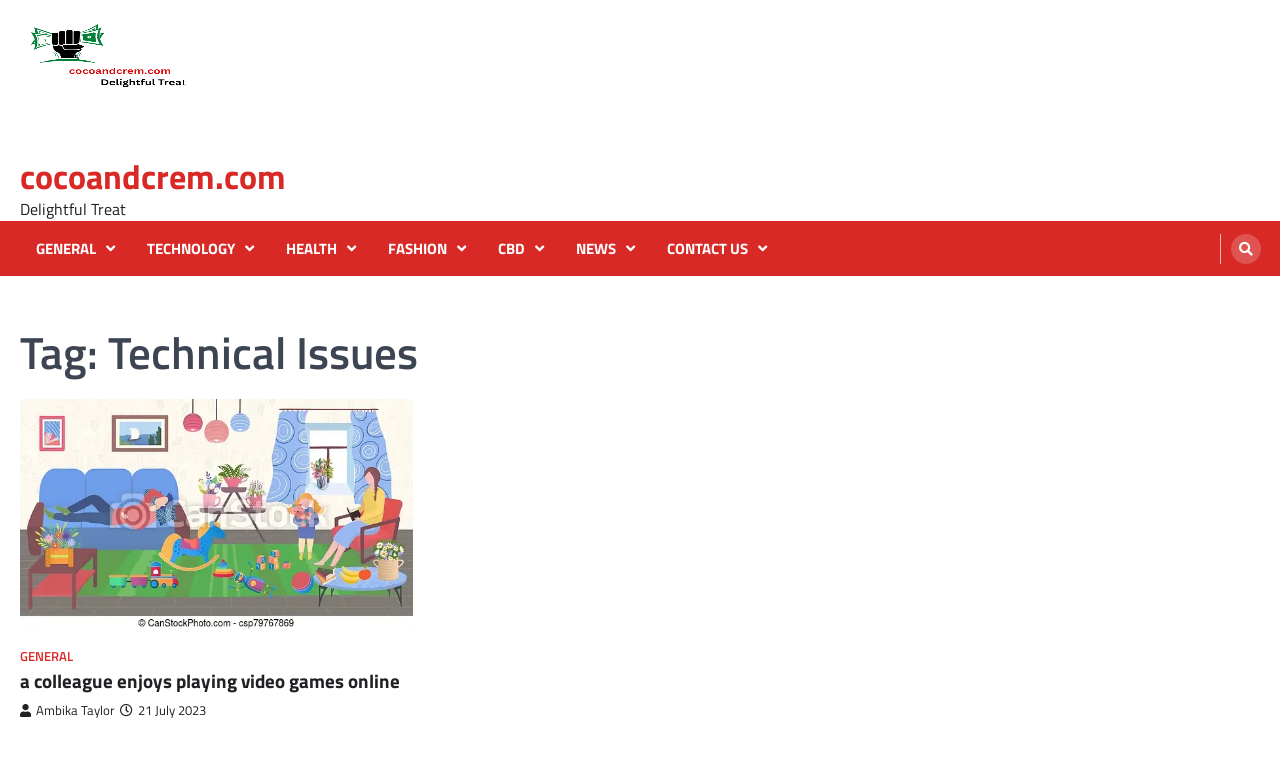

--- FILE ---
content_type: text/html; charset=UTF-8
request_url: https://cocoandcrem.com/tag/technical-issues/
body_size: 10733
content:
<!doctype html>
<html lang="en-US">
<head>
	<meta charset="UTF-8">
	<meta name="viewport" content="width=device-width, initial-scale=1">
	<link rel="profile" href="https://gmpg.org/xfn/11">

	<meta name='robots' content='index, follow, max-image-preview:large, max-snippet:-1, max-video-preview:-1' />

	<!-- This site is optimized with the Yoast SEO plugin v21.6 - https://yoast.com/wordpress/plugins/seo/ -->
	<title>Technical Issues Archives - cocoandcrem.com</title>
	<link rel="canonical" href="https://cocoandcrem.com/tag/technical-issues/" />
	<meta property="og:locale" content="en_US" />
	<meta property="og:type" content="article" />
	<meta property="og:title" content="Technical Issues Archives - cocoandcrem.com" />
	<meta property="og:url" content="https://cocoandcrem.com/tag/technical-issues/" />
	<meta property="og:site_name" content="cocoandcrem.com" />
	<meta name="twitter:card" content="summary_large_image" />
	<script type="application/ld+json" class="yoast-schema-graph">{"@context":"https://schema.org","@graph":[{"@type":"CollectionPage","@id":"https://cocoandcrem.com/tag/technical-issues/","url":"https://cocoandcrem.com/tag/technical-issues/","name":"Technical Issues Archives - cocoandcrem.com","isPartOf":{"@id":"https://cocoandcrem.com/#website"},"primaryImageOfPage":{"@id":"https://cocoandcrem.com/tag/technical-issues/#primaryimage"},"image":{"@id":"https://cocoandcrem.com/tag/technical-issues/#primaryimage"},"thumbnailUrl":"https://cocoandcrem.com/wp-content/uploads/2023/07/Technical-Issues-e1689921148738.webp","breadcrumb":{"@id":"https://cocoandcrem.com/tag/technical-issues/#breadcrumb"},"inLanguage":"en-US"},{"@type":"ImageObject","inLanguage":"en-US","@id":"https://cocoandcrem.com/tag/technical-issues/#primaryimage","url":"https://cocoandcrem.com/wp-content/uploads/2023/07/Technical-Issues-e1689921148738.webp","contentUrl":"https://cocoandcrem.com/wp-content/uploads/2023/07/Technical-Issues-e1689921148738.webp","width":600,"height":351,"caption":"Technical Issues"},{"@type":"BreadcrumbList","@id":"https://cocoandcrem.com/tag/technical-issues/#breadcrumb","itemListElement":[{"@type":"ListItem","position":1,"name":"Home","item":"https://cocoandcrem.com/"},{"@type":"ListItem","position":2,"name":"Technical Issues"}]},{"@type":"WebSite","@id":"https://cocoandcrem.com/#website","url":"https://cocoandcrem.com/","name":"cocoandcrem.com","description":"Delightful Treat","publisher":{"@id":"https://cocoandcrem.com/#organization"},"potentialAction":[{"@type":"SearchAction","target":{"@type":"EntryPoint","urlTemplate":"https://cocoandcrem.com/?s={search_term_string}"},"query-input":"required name=search_term_string"}],"inLanguage":"en-US"},{"@type":"Organization","@id":"https://cocoandcrem.com/#organization","name":"cocoandcrem.com","url":"https://cocoandcrem.com/","logo":{"@type":"ImageObject","inLanguage":"en-US","@id":"https://cocoandcrem.com/#/schema/logo/image/","url":"https://cocoandcrem.com/wp-content/uploads/2023/04/LogoMakr-8d9lPc.png","contentUrl":"https://cocoandcrem.com/wp-content/uploads/2023/04/LogoMakr-8d9lPc.png","width":200,"height":151,"caption":"cocoandcrem.com"},"image":{"@id":"https://cocoandcrem.com/#/schema/logo/image/"}}]}</script>
	<!-- / Yoast SEO plugin. -->


<link rel="alternate" type="application/rss+xml" title="cocoandcrem.com &raquo; Feed" href="https://cocoandcrem.com/feed/" />
<link rel="alternate" type="application/rss+xml" title="cocoandcrem.com &raquo; Technical Issues Tag Feed" href="https://cocoandcrem.com/tag/technical-issues/feed/" />
<script>
window._wpemojiSettings = {"baseUrl":"https:\/\/s.w.org\/images\/core\/emoji\/14.0.0\/72x72\/","ext":".png","svgUrl":"https:\/\/s.w.org\/images\/core\/emoji\/14.0.0\/svg\/","svgExt":".svg","source":{"concatemoji":"https:\/\/cocoandcrem.com\/wp-includes\/js\/wp-emoji-release.min.js?ver=6.2.8"}};
/*! This file is auto-generated */
!function(e,a,t){var n,r,o,i=a.createElement("canvas"),p=i.getContext&&i.getContext("2d");function s(e,t){p.clearRect(0,0,i.width,i.height),p.fillText(e,0,0);e=i.toDataURL();return p.clearRect(0,0,i.width,i.height),p.fillText(t,0,0),e===i.toDataURL()}function c(e){var t=a.createElement("script");t.src=e,t.defer=t.type="text/javascript",a.getElementsByTagName("head")[0].appendChild(t)}for(o=Array("flag","emoji"),t.supports={everything:!0,everythingExceptFlag:!0},r=0;r<o.length;r++)t.supports[o[r]]=function(e){if(p&&p.fillText)switch(p.textBaseline="top",p.font="600 32px Arial",e){case"flag":return s("\ud83c\udff3\ufe0f\u200d\u26a7\ufe0f","\ud83c\udff3\ufe0f\u200b\u26a7\ufe0f")?!1:!s("\ud83c\uddfa\ud83c\uddf3","\ud83c\uddfa\u200b\ud83c\uddf3")&&!s("\ud83c\udff4\udb40\udc67\udb40\udc62\udb40\udc65\udb40\udc6e\udb40\udc67\udb40\udc7f","\ud83c\udff4\u200b\udb40\udc67\u200b\udb40\udc62\u200b\udb40\udc65\u200b\udb40\udc6e\u200b\udb40\udc67\u200b\udb40\udc7f");case"emoji":return!s("\ud83e\udef1\ud83c\udffb\u200d\ud83e\udef2\ud83c\udfff","\ud83e\udef1\ud83c\udffb\u200b\ud83e\udef2\ud83c\udfff")}return!1}(o[r]),t.supports.everything=t.supports.everything&&t.supports[o[r]],"flag"!==o[r]&&(t.supports.everythingExceptFlag=t.supports.everythingExceptFlag&&t.supports[o[r]]);t.supports.everythingExceptFlag=t.supports.everythingExceptFlag&&!t.supports.flag,t.DOMReady=!1,t.readyCallback=function(){t.DOMReady=!0},t.supports.everything||(n=function(){t.readyCallback()},a.addEventListener?(a.addEventListener("DOMContentLoaded",n,!1),e.addEventListener("load",n,!1)):(e.attachEvent("onload",n),a.attachEvent("onreadystatechange",function(){"complete"===a.readyState&&t.readyCallback()})),(e=t.source||{}).concatemoji?c(e.concatemoji):e.wpemoji&&e.twemoji&&(c(e.twemoji),c(e.wpemoji)))}(window,document,window._wpemojiSettings);
</script>
<style>
img.wp-smiley,
img.emoji {
	display: inline !important;
	border: none !important;
	box-shadow: none !important;
	height: 1em !important;
	width: 1em !important;
	margin: 0 0.07em !important;
	vertical-align: -0.1em !important;
	background: none !important;
	padding: 0 !important;
}
</style>
	
<link rel='stylesheet' id='wp-block-library-css' href='https://cocoandcrem.com/wp-includes/css/dist/block-library/style.min.css?ver=6.2.8' media='all' />
<link rel='stylesheet' id='classic-theme-styles-css' href='https://cocoandcrem.com/wp-includes/css/classic-themes.min.css?ver=6.2.8' media='all' />
<style id='global-styles-inline-css'>
body{--wp--preset--color--black: #000000;--wp--preset--color--cyan-bluish-gray: #abb8c3;--wp--preset--color--white: #ffffff;--wp--preset--color--pale-pink: #f78da7;--wp--preset--color--vivid-red: #cf2e2e;--wp--preset--color--luminous-vivid-orange: #ff6900;--wp--preset--color--luminous-vivid-amber: #fcb900;--wp--preset--color--light-green-cyan: #7bdcb5;--wp--preset--color--vivid-green-cyan: #00d084;--wp--preset--color--pale-cyan-blue: #8ed1fc;--wp--preset--color--vivid-cyan-blue: #0693e3;--wp--preset--color--vivid-purple: #9b51e0;--wp--preset--gradient--vivid-cyan-blue-to-vivid-purple: linear-gradient(135deg,rgba(6,147,227,1) 0%,rgb(155,81,224) 100%);--wp--preset--gradient--light-green-cyan-to-vivid-green-cyan: linear-gradient(135deg,rgb(122,220,180) 0%,rgb(0,208,130) 100%);--wp--preset--gradient--luminous-vivid-amber-to-luminous-vivid-orange: linear-gradient(135deg,rgba(252,185,0,1) 0%,rgba(255,105,0,1) 100%);--wp--preset--gradient--luminous-vivid-orange-to-vivid-red: linear-gradient(135deg,rgba(255,105,0,1) 0%,rgb(207,46,46) 100%);--wp--preset--gradient--very-light-gray-to-cyan-bluish-gray: linear-gradient(135deg,rgb(238,238,238) 0%,rgb(169,184,195) 100%);--wp--preset--gradient--cool-to-warm-spectrum: linear-gradient(135deg,rgb(74,234,220) 0%,rgb(151,120,209) 20%,rgb(207,42,186) 40%,rgb(238,44,130) 60%,rgb(251,105,98) 80%,rgb(254,248,76) 100%);--wp--preset--gradient--blush-light-purple: linear-gradient(135deg,rgb(255,206,236) 0%,rgb(152,150,240) 100%);--wp--preset--gradient--blush-bordeaux: linear-gradient(135deg,rgb(254,205,165) 0%,rgb(254,45,45) 50%,rgb(107,0,62) 100%);--wp--preset--gradient--luminous-dusk: linear-gradient(135deg,rgb(255,203,112) 0%,rgb(199,81,192) 50%,rgb(65,88,208) 100%);--wp--preset--gradient--pale-ocean: linear-gradient(135deg,rgb(255,245,203) 0%,rgb(182,227,212) 50%,rgb(51,167,181) 100%);--wp--preset--gradient--electric-grass: linear-gradient(135deg,rgb(202,248,128) 0%,rgb(113,206,126) 100%);--wp--preset--gradient--midnight: linear-gradient(135deg,rgb(2,3,129) 0%,rgb(40,116,252) 100%);--wp--preset--duotone--dark-grayscale: url('#wp-duotone-dark-grayscale');--wp--preset--duotone--grayscale: url('#wp-duotone-grayscale');--wp--preset--duotone--purple-yellow: url('#wp-duotone-purple-yellow');--wp--preset--duotone--blue-red: url('#wp-duotone-blue-red');--wp--preset--duotone--midnight: url('#wp-duotone-midnight');--wp--preset--duotone--magenta-yellow: url('#wp-duotone-magenta-yellow');--wp--preset--duotone--purple-green: url('#wp-duotone-purple-green');--wp--preset--duotone--blue-orange: url('#wp-duotone-blue-orange');--wp--preset--font-size--small: 13px;--wp--preset--font-size--medium: 20px;--wp--preset--font-size--large: 36px;--wp--preset--font-size--x-large: 42px;--wp--preset--spacing--20: 0.44rem;--wp--preset--spacing--30: 0.67rem;--wp--preset--spacing--40: 1rem;--wp--preset--spacing--50: 1.5rem;--wp--preset--spacing--60: 2.25rem;--wp--preset--spacing--70: 3.38rem;--wp--preset--spacing--80: 5.06rem;--wp--preset--shadow--natural: 6px 6px 9px rgba(0, 0, 0, 0.2);--wp--preset--shadow--deep: 12px 12px 50px rgba(0, 0, 0, 0.4);--wp--preset--shadow--sharp: 6px 6px 0px rgba(0, 0, 0, 0.2);--wp--preset--shadow--outlined: 6px 6px 0px -3px rgba(255, 255, 255, 1), 6px 6px rgba(0, 0, 0, 1);--wp--preset--shadow--crisp: 6px 6px 0px rgba(0, 0, 0, 1);}:where(.is-layout-flex){gap: 0.5em;}body .is-layout-flow > .alignleft{float: left;margin-inline-start: 0;margin-inline-end: 2em;}body .is-layout-flow > .alignright{float: right;margin-inline-start: 2em;margin-inline-end: 0;}body .is-layout-flow > .aligncenter{margin-left: auto !important;margin-right: auto !important;}body .is-layout-constrained > .alignleft{float: left;margin-inline-start: 0;margin-inline-end: 2em;}body .is-layout-constrained > .alignright{float: right;margin-inline-start: 2em;margin-inline-end: 0;}body .is-layout-constrained > .aligncenter{margin-left: auto !important;margin-right: auto !important;}body .is-layout-constrained > :where(:not(.alignleft):not(.alignright):not(.alignfull)){max-width: var(--wp--style--global--content-size);margin-left: auto !important;margin-right: auto !important;}body .is-layout-constrained > .alignwide{max-width: var(--wp--style--global--wide-size);}body .is-layout-flex{display: flex;}body .is-layout-flex{flex-wrap: wrap;align-items: center;}body .is-layout-flex > *{margin: 0;}:where(.wp-block-columns.is-layout-flex){gap: 2em;}.has-black-color{color: var(--wp--preset--color--black) !important;}.has-cyan-bluish-gray-color{color: var(--wp--preset--color--cyan-bluish-gray) !important;}.has-white-color{color: var(--wp--preset--color--white) !important;}.has-pale-pink-color{color: var(--wp--preset--color--pale-pink) !important;}.has-vivid-red-color{color: var(--wp--preset--color--vivid-red) !important;}.has-luminous-vivid-orange-color{color: var(--wp--preset--color--luminous-vivid-orange) !important;}.has-luminous-vivid-amber-color{color: var(--wp--preset--color--luminous-vivid-amber) !important;}.has-light-green-cyan-color{color: var(--wp--preset--color--light-green-cyan) !important;}.has-vivid-green-cyan-color{color: var(--wp--preset--color--vivid-green-cyan) !important;}.has-pale-cyan-blue-color{color: var(--wp--preset--color--pale-cyan-blue) !important;}.has-vivid-cyan-blue-color{color: var(--wp--preset--color--vivid-cyan-blue) !important;}.has-vivid-purple-color{color: var(--wp--preset--color--vivid-purple) !important;}.has-black-background-color{background-color: var(--wp--preset--color--black) !important;}.has-cyan-bluish-gray-background-color{background-color: var(--wp--preset--color--cyan-bluish-gray) !important;}.has-white-background-color{background-color: var(--wp--preset--color--white) !important;}.has-pale-pink-background-color{background-color: var(--wp--preset--color--pale-pink) !important;}.has-vivid-red-background-color{background-color: var(--wp--preset--color--vivid-red) !important;}.has-luminous-vivid-orange-background-color{background-color: var(--wp--preset--color--luminous-vivid-orange) !important;}.has-luminous-vivid-amber-background-color{background-color: var(--wp--preset--color--luminous-vivid-amber) !important;}.has-light-green-cyan-background-color{background-color: var(--wp--preset--color--light-green-cyan) !important;}.has-vivid-green-cyan-background-color{background-color: var(--wp--preset--color--vivid-green-cyan) !important;}.has-pale-cyan-blue-background-color{background-color: var(--wp--preset--color--pale-cyan-blue) !important;}.has-vivid-cyan-blue-background-color{background-color: var(--wp--preset--color--vivid-cyan-blue) !important;}.has-vivid-purple-background-color{background-color: var(--wp--preset--color--vivid-purple) !important;}.has-black-border-color{border-color: var(--wp--preset--color--black) !important;}.has-cyan-bluish-gray-border-color{border-color: var(--wp--preset--color--cyan-bluish-gray) !important;}.has-white-border-color{border-color: var(--wp--preset--color--white) !important;}.has-pale-pink-border-color{border-color: var(--wp--preset--color--pale-pink) !important;}.has-vivid-red-border-color{border-color: var(--wp--preset--color--vivid-red) !important;}.has-luminous-vivid-orange-border-color{border-color: var(--wp--preset--color--luminous-vivid-orange) !important;}.has-luminous-vivid-amber-border-color{border-color: var(--wp--preset--color--luminous-vivid-amber) !important;}.has-light-green-cyan-border-color{border-color: var(--wp--preset--color--light-green-cyan) !important;}.has-vivid-green-cyan-border-color{border-color: var(--wp--preset--color--vivid-green-cyan) !important;}.has-pale-cyan-blue-border-color{border-color: var(--wp--preset--color--pale-cyan-blue) !important;}.has-vivid-cyan-blue-border-color{border-color: var(--wp--preset--color--vivid-cyan-blue) !important;}.has-vivid-purple-border-color{border-color: var(--wp--preset--color--vivid-purple) !important;}.has-vivid-cyan-blue-to-vivid-purple-gradient-background{background: var(--wp--preset--gradient--vivid-cyan-blue-to-vivid-purple) !important;}.has-light-green-cyan-to-vivid-green-cyan-gradient-background{background: var(--wp--preset--gradient--light-green-cyan-to-vivid-green-cyan) !important;}.has-luminous-vivid-amber-to-luminous-vivid-orange-gradient-background{background: var(--wp--preset--gradient--luminous-vivid-amber-to-luminous-vivid-orange) !important;}.has-luminous-vivid-orange-to-vivid-red-gradient-background{background: var(--wp--preset--gradient--luminous-vivid-orange-to-vivid-red) !important;}.has-very-light-gray-to-cyan-bluish-gray-gradient-background{background: var(--wp--preset--gradient--very-light-gray-to-cyan-bluish-gray) !important;}.has-cool-to-warm-spectrum-gradient-background{background: var(--wp--preset--gradient--cool-to-warm-spectrum) !important;}.has-blush-light-purple-gradient-background{background: var(--wp--preset--gradient--blush-light-purple) !important;}.has-blush-bordeaux-gradient-background{background: var(--wp--preset--gradient--blush-bordeaux) !important;}.has-luminous-dusk-gradient-background{background: var(--wp--preset--gradient--luminous-dusk) !important;}.has-pale-ocean-gradient-background{background: var(--wp--preset--gradient--pale-ocean) !important;}.has-electric-grass-gradient-background{background: var(--wp--preset--gradient--electric-grass) !important;}.has-midnight-gradient-background{background: var(--wp--preset--gradient--midnight) !important;}.has-small-font-size{font-size: var(--wp--preset--font-size--small) !important;}.has-medium-font-size{font-size: var(--wp--preset--font-size--medium) !important;}.has-large-font-size{font-size: var(--wp--preset--font-size--large) !important;}.has-x-large-font-size{font-size: var(--wp--preset--font-size--x-large) !important;}
.wp-block-navigation a:where(:not(.wp-element-button)){color: inherit;}
:where(.wp-block-columns.is-layout-flex){gap: 2em;}
.wp-block-pullquote{font-size: 1.5em;line-height: 1.6;}
</style>
<link rel='stylesheet' id='contact-form-7-css' href='https://cocoandcrem.com/wp-content/plugins/contact-form-7/includes/css/styles.css?ver=5.8.4' media='all' />
<link rel='stylesheet' id='ez-toc-css' href='https://cocoandcrem.com/wp-content/plugins/easy-table-of-contents/assets/css/screen.min.css?ver=2.0.79.2' media='all' />
<style id='ez-toc-inline-css'>
div#ez-toc-container .ez-toc-title {font-size: 120%;}div#ez-toc-container .ez-toc-title {font-weight: 500;}div#ez-toc-container ul li , div#ez-toc-container ul li a {font-size: 95%;}div#ez-toc-container ul li , div#ez-toc-container ul li a {font-weight: 500;}div#ez-toc-container nav ul ul li {font-size: 90%;}.ez-toc-box-title {font-weight: bold; margin-bottom: 10px; text-align: center; text-transform: uppercase; letter-spacing: 1px; color: #666; padding-bottom: 5px;position:absolute;top:-4%;left:5%;background-color: inherit;transition: top 0.3s ease;}.ez-toc-box-title.toc-closed {top:-25%;}
.ez-toc-container-direction {direction: ltr;}.ez-toc-counter ul{counter-reset: item ;}.ez-toc-counter nav ul li a::before {content: counters(item, '.', decimal) '. ';display: inline-block;counter-increment: item;flex-grow: 0;flex-shrink: 0;margin-right: .2em; float: left; }.ez-toc-widget-direction {direction: ltr;}.ez-toc-widget-container ul{counter-reset: item ;}.ez-toc-widget-container nav ul li a::before {content: counters(item, '.', decimal) '. ';display: inline-block;counter-increment: item;flex-grow: 0;flex-shrink: 0;margin-right: .2em; float: left; }
</style>
<link rel='stylesheet' id='ascendoor-magazine-slick-style-css' href='https://cocoandcrem.com/wp-content/themes/ascendoor-magazine/assets/css/slick.min.css?ver=1.8.1' media='all' />
<link rel='stylesheet' id='ascendoor-magazine-fontawesome-style-css' href='https://cocoandcrem.com/wp-content/themes/ascendoor-magazine/assets/css/fontawesome.min.css?ver=5.15.4' media='all' />
<link rel='stylesheet' id='ascendoor-magazine-google-fonts-css' href='https://cocoandcrem.com/wp-content/fonts/b2aeac97236a2c9f72242e575b901640.css' media='all' />
<link rel='stylesheet' id='ascendoor-magazine-style-css' href='https://cocoandcrem.com/wp-content/themes/ascendoor-magazine/style.css?ver=1.1.1' media='all' />
<style id='ascendoor-magazine-style-inline-css'>

    /* Color */
    :root {
        --primary-color: #d82926;
        --header-text-color: #d82926;
    }
    
    /* Typograhpy */
    :root {
        --font-heading: "Titillium Web", serif;
        --font-main: -apple-system, BlinkMacSystemFont,"Titillium Web", "Segoe UI", Roboto, Oxygen-Sans, Ubuntu, Cantarell, "Helvetica Neue", sans-serif;
    }

    body,
	button, input, select, optgroup, textarea {
        font-family: "Titillium Web", serif;
	}

	.site-title a {
        font-family: "Titillium Web", serif;
	}
    
	.site-description {
        font-family: "Titillium Web", serif;
	}
    
</style>
<link rel='stylesheet' id='fresh-news-style-css' href='https://cocoandcrem.com/wp-content/themes/fresh-news/style.css?ver=1.0.1' media='all' />
<script src='https://cocoandcrem.com/wp-includes/js/jquery/jquery.min.js?ver=3.6.4' id='jquery-core-js'></script>
<script src='https://cocoandcrem.com/wp-includes/js/jquery/jquery-migrate.min.js?ver=3.4.0' id='jquery-migrate-js'></script>
<link rel="https://api.w.org/" href="https://cocoandcrem.com/wp-json/" /><link rel="alternate" type="application/json" href="https://cocoandcrem.com/wp-json/wp/v2/tags/251" /><link rel="EditURI" type="application/rsd+xml" title="RSD" href="https://cocoandcrem.com/xmlrpc.php?rsd" />
<link rel="wlwmanifest" type="application/wlwmanifest+xml" href="https://cocoandcrem.com/wp-includes/wlwmanifest.xml" />
<meta name="generator" content="WordPress 6.2.8" />

<style type="text/css" id="breadcrumb-trail-css">.trail-items li::after {content: "/";}</style>
</head>

<body class="archive tag tag-technical-issues tag-251 wp-custom-logo wp-embed-responsive hfeed no-sidebar right-sidebar">
<svg xmlns="http://www.w3.org/2000/svg" viewBox="0 0 0 0" width="0" height="0" focusable="false" role="none" style="visibility: hidden; position: absolute; left: -9999px; overflow: hidden;" ><defs><filter id="wp-duotone-dark-grayscale"><feColorMatrix color-interpolation-filters="sRGB" type="matrix" values=" .299 .587 .114 0 0 .299 .587 .114 0 0 .299 .587 .114 0 0 .299 .587 .114 0 0 " /><feComponentTransfer color-interpolation-filters="sRGB" ><feFuncR type="table" tableValues="0 0.49803921568627" /><feFuncG type="table" tableValues="0 0.49803921568627" /><feFuncB type="table" tableValues="0 0.49803921568627" /><feFuncA type="table" tableValues="1 1" /></feComponentTransfer><feComposite in2="SourceGraphic" operator="in" /></filter></defs></svg><svg xmlns="http://www.w3.org/2000/svg" viewBox="0 0 0 0" width="0" height="0" focusable="false" role="none" style="visibility: hidden; position: absolute; left: -9999px; overflow: hidden;" ><defs><filter id="wp-duotone-grayscale"><feColorMatrix color-interpolation-filters="sRGB" type="matrix" values=" .299 .587 .114 0 0 .299 .587 .114 0 0 .299 .587 .114 0 0 .299 .587 .114 0 0 " /><feComponentTransfer color-interpolation-filters="sRGB" ><feFuncR type="table" tableValues="0 1" /><feFuncG type="table" tableValues="0 1" /><feFuncB type="table" tableValues="0 1" /><feFuncA type="table" tableValues="1 1" /></feComponentTransfer><feComposite in2="SourceGraphic" operator="in" /></filter></defs></svg><svg xmlns="http://www.w3.org/2000/svg" viewBox="0 0 0 0" width="0" height="0" focusable="false" role="none" style="visibility: hidden; position: absolute; left: -9999px; overflow: hidden;" ><defs><filter id="wp-duotone-purple-yellow"><feColorMatrix color-interpolation-filters="sRGB" type="matrix" values=" .299 .587 .114 0 0 .299 .587 .114 0 0 .299 .587 .114 0 0 .299 .587 .114 0 0 " /><feComponentTransfer color-interpolation-filters="sRGB" ><feFuncR type="table" tableValues="0.54901960784314 0.98823529411765" /><feFuncG type="table" tableValues="0 1" /><feFuncB type="table" tableValues="0.71764705882353 0.25490196078431" /><feFuncA type="table" tableValues="1 1" /></feComponentTransfer><feComposite in2="SourceGraphic" operator="in" /></filter></defs></svg><svg xmlns="http://www.w3.org/2000/svg" viewBox="0 0 0 0" width="0" height="0" focusable="false" role="none" style="visibility: hidden; position: absolute; left: -9999px; overflow: hidden;" ><defs><filter id="wp-duotone-blue-red"><feColorMatrix color-interpolation-filters="sRGB" type="matrix" values=" .299 .587 .114 0 0 .299 .587 .114 0 0 .299 .587 .114 0 0 .299 .587 .114 0 0 " /><feComponentTransfer color-interpolation-filters="sRGB" ><feFuncR type="table" tableValues="0 1" /><feFuncG type="table" tableValues="0 0.27843137254902" /><feFuncB type="table" tableValues="0.5921568627451 0.27843137254902" /><feFuncA type="table" tableValues="1 1" /></feComponentTransfer><feComposite in2="SourceGraphic" operator="in" /></filter></defs></svg><svg xmlns="http://www.w3.org/2000/svg" viewBox="0 0 0 0" width="0" height="0" focusable="false" role="none" style="visibility: hidden; position: absolute; left: -9999px; overflow: hidden;" ><defs><filter id="wp-duotone-midnight"><feColorMatrix color-interpolation-filters="sRGB" type="matrix" values=" .299 .587 .114 0 0 .299 .587 .114 0 0 .299 .587 .114 0 0 .299 .587 .114 0 0 " /><feComponentTransfer color-interpolation-filters="sRGB" ><feFuncR type="table" tableValues="0 0" /><feFuncG type="table" tableValues="0 0.64705882352941" /><feFuncB type="table" tableValues="0 1" /><feFuncA type="table" tableValues="1 1" /></feComponentTransfer><feComposite in2="SourceGraphic" operator="in" /></filter></defs></svg><svg xmlns="http://www.w3.org/2000/svg" viewBox="0 0 0 0" width="0" height="0" focusable="false" role="none" style="visibility: hidden; position: absolute; left: -9999px; overflow: hidden;" ><defs><filter id="wp-duotone-magenta-yellow"><feColorMatrix color-interpolation-filters="sRGB" type="matrix" values=" .299 .587 .114 0 0 .299 .587 .114 0 0 .299 .587 .114 0 0 .299 .587 .114 0 0 " /><feComponentTransfer color-interpolation-filters="sRGB" ><feFuncR type="table" tableValues="0.78039215686275 1" /><feFuncG type="table" tableValues="0 0.94901960784314" /><feFuncB type="table" tableValues="0.35294117647059 0.47058823529412" /><feFuncA type="table" tableValues="1 1" /></feComponentTransfer><feComposite in2="SourceGraphic" operator="in" /></filter></defs></svg><svg xmlns="http://www.w3.org/2000/svg" viewBox="0 0 0 0" width="0" height="0" focusable="false" role="none" style="visibility: hidden; position: absolute; left: -9999px; overflow: hidden;" ><defs><filter id="wp-duotone-purple-green"><feColorMatrix color-interpolation-filters="sRGB" type="matrix" values=" .299 .587 .114 0 0 .299 .587 .114 0 0 .299 .587 .114 0 0 .299 .587 .114 0 0 " /><feComponentTransfer color-interpolation-filters="sRGB" ><feFuncR type="table" tableValues="0.65098039215686 0.40392156862745" /><feFuncG type="table" tableValues="0 1" /><feFuncB type="table" tableValues="0.44705882352941 0.4" /><feFuncA type="table" tableValues="1 1" /></feComponentTransfer><feComposite in2="SourceGraphic" operator="in" /></filter></defs></svg><svg xmlns="http://www.w3.org/2000/svg" viewBox="0 0 0 0" width="0" height="0" focusable="false" role="none" style="visibility: hidden; position: absolute; left: -9999px; overflow: hidden;" ><defs><filter id="wp-duotone-blue-orange"><feColorMatrix color-interpolation-filters="sRGB" type="matrix" values=" .299 .587 .114 0 0 .299 .587 .114 0 0 .299 .587 .114 0 0 .299 .587 .114 0 0 " /><feComponentTransfer color-interpolation-filters="sRGB" ><feFuncR type="table" tableValues="0.098039215686275 1" /><feFuncG type="table" tableValues="0 0.66274509803922" /><feFuncB type="table" tableValues="0.84705882352941 0.41960784313725" /><feFuncA type="table" tableValues="1 1" /></feComponentTransfer><feComposite in2="SourceGraphic" operator="in" /></filter></defs></svg><div id="page" class="site">
	<a class="skip-link screen-reader-text" href="#primary">Skip to content</a>
	<header id="masthead" class="site-header">
				<div class="middle-header-part " style="background-image: url('')">
			<div class="ascendoor-wrapper">
				<div class="middle-header-wrapper">
					<div class="site-branding">
													<div class="site-logo">
								<a href="https://cocoandcrem.com/" class="custom-logo-link" rel="home"><img width="200" height="151" src="https://cocoandcrem.com/wp-content/uploads/2023/04/LogoMakr-8d9lPc.png" class="custom-logo" alt="Delightful Treat" decoding="async" /></a>							</div>
												<div class="site-identity">
															<p class="site-title"><a href="https://cocoandcrem.com/" rel="home">cocoandcrem.com</a></p>
																<p class="site-description">Delightful Treat</p>
														</div>
					</div><!-- .site-branding -->
									</div>
			</div>
		</div>
		<div class="bottom-header-part">
			<div class="ascendoor-wrapper">
				<div class="bottom-header-wrapper">
					<div class="navigation-part">
						<nav id="site-navigation" class="main-navigation">
							<button class="menu-toggle" aria-controls="primary-menu" aria-expanded="false">
								<span></span>
								<span></span>
								<span></span>
							</button>
							<div class="main-navigation-links">
								<div class="menu-primary-menu-container"><ul id="menu-primary-menu" class="menu"><li id="menu-item-746" class="menu-item menu-item-type-taxonomy menu-item-object-category menu-item-has-children menu-item-746"><a href="https://cocoandcrem.com/category/general/">General</a>
<ul class="sub-menu">
	<li id="menu-item-755" class="menu-item menu-item-type-taxonomy menu-item-object-category menu-item-755"><a href="https://cocoandcrem.com/category/law/">Law</a></li>
	<li id="menu-item-738" class="menu-item menu-item-type-taxonomy menu-item-object-category menu-item-has-children menu-item-738"><a href="https://cocoandcrem.com/category/entertainment/">Entertainment</a>
	<ul class="sub-menu">
		<li id="menu-item-760" class="menu-item menu-item-type-taxonomy menu-item-object-category menu-item-760"><a href="https://cocoandcrem.com/category/movie/">Movie</a></li>
	</ul>
</li>
	<li id="menu-item-751" class="menu-item menu-item-type-taxonomy menu-item-object-category menu-item-751"><a href="https://cocoandcrem.com/category/home-improvement/">Home Improvement</a></li>
	<li id="menu-item-730" class="menu-item menu-item-type-taxonomy menu-item-object-category menu-item-730"><a href="https://cocoandcrem.com/category/auto/">Auto</a></li>
	<li id="menu-item-743" class="menu-item menu-item-type-taxonomy menu-item-object-category menu-item-743"><a href="https://cocoandcrem.com/category/food/">Food</a></li>
	<li id="menu-item-731" class="menu-item menu-item-type-taxonomy menu-item-object-category menu-item-has-children menu-item-731"><a href="https://cocoandcrem.com/category/business/">Business</a>
	<ul class="sub-menu">
		<li id="menu-item-741" class="menu-item menu-item-type-taxonomy menu-item-object-category menu-item-741"><a href="https://cocoandcrem.com/category/finance/">Finance</a></li>
		<li id="menu-item-733" class="menu-item menu-item-type-taxonomy menu-item-object-category menu-item-733"><a href="https://cocoandcrem.com/category/celebrities/">Celebrities</a></li>
		<li id="menu-item-761" class="menu-item menu-item-type-taxonomy menu-item-object-category menu-item-761"><a href="https://cocoandcrem.com/category/networth/">NetWorth</a></li>
	</ul>
</li>
	<li id="menu-item-737" class="menu-item menu-item-type-taxonomy menu-item-object-category menu-item-737"><a href="https://cocoandcrem.com/category/education/">Education</a></li>
	<li id="menu-item-763" class="menu-item menu-item-type-taxonomy menu-item-object-category menu-item-763"><a href="https://cocoandcrem.com/category/online-education/">Online Education</a></li>
	<li id="menu-item-752" class="menu-item menu-item-type-taxonomy menu-item-object-category menu-item-752"><a href="https://cocoandcrem.com/category/jobs-career/">Jobs &amp; Career</a></li>
	<li id="menu-item-729" class="menu-item menu-item-type-taxonomy menu-item-object-category menu-item-729"><a href="https://cocoandcrem.com/category/apps-and-games/">Apps and Games</a></li>
	<li id="menu-item-745" class="menu-item menu-item-type-taxonomy menu-item-object-category menu-item-745"><a href="https://cocoandcrem.com/category/games/">Games</a></li>
	<li id="menu-item-764" class="menu-item menu-item-type-taxonomy menu-item-object-category menu-item-764"><a href="https://cocoandcrem.com/category/online-games/">Online Games</a></li>
</ul>
</li>
<li id="menu-item-772" class="menu-item menu-item-type-taxonomy menu-item-object-category menu-item-has-children menu-item-772"><a href="https://cocoandcrem.com/category/technology/">Technology</a>
<ul class="sub-menu">
	<li id="menu-item-734" class="menu-item menu-item-type-taxonomy menu-item-object-category menu-item-734"><a href="https://cocoandcrem.com/category/computers/">Computers</a></li>
	<li id="menu-item-754" class="menu-item menu-item-type-taxonomy menu-item-object-category menu-item-754"><a href="https://cocoandcrem.com/category/laptops/">Laptops</a></li>
	<li id="menu-item-736" class="menu-item menu-item-type-taxonomy menu-item-object-category menu-item-has-children menu-item-736"><a href="https://cocoandcrem.com/category/digital-marketing/">Digital Marketing</a>
	<ul class="sub-menu">
		<li id="menu-item-728" class="menu-item menu-item-type-taxonomy menu-item-object-category menu-item-728"><a href="https://cocoandcrem.com/category/social-media/"> Social Media</a></li>
		<li id="menu-item-768" class="menu-item menu-item-type-taxonomy menu-item-object-category menu-item-768"><a href="https://cocoandcrem.com/category/seo/">Seo</a></li>
	</ul>
</li>
</ul>
</li>
<li id="menu-item-750" class="menu-item menu-item-type-taxonomy menu-item-object-category menu-item-has-children menu-item-750"><a href="https://cocoandcrem.com/category/health/">Health</a>
<ul class="sub-menu">
	<li id="menu-item-776" class="menu-item menu-item-type-taxonomy menu-item-object-category menu-item-776"><a href="https://cocoandcrem.com/category/womens-health/">Women’s Health</a></li>
	<li id="menu-item-759" class="menu-item menu-item-type-taxonomy menu-item-object-category menu-item-759"><a href="https://cocoandcrem.com/category/mens-health/">Men’s Health</a></li>
	<li id="menu-item-770" class="menu-item menu-item-type-taxonomy menu-item-object-category menu-item-770"><a href="https://cocoandcrem.com/category/skin-care/">Skin Care</a></li>
	<li id="menu-item-742" class="menu-item menu-item-type-taxonomy menu-item-object-category menu-item-742"><a href="https://cocoandcrem.com/category/fitness/">Fitness</a></li>
	<li id="menu-item-739" class="menu-item menu-item-type-taxonomy menu-item-object-category menu-item-739"><a href="https://cocoandcrem.com/category/exercise/">Exercise</a></li>
	<li id="menu-item-735" class="menu-item menu-item-type-taxonomy menu-item-object-category menu-item-735"><a href="https://cocoandcrem.com/category/dental-care/">Dental Care</a></li>
</ul>
</li>
<li id="menu-item-740" class="menu-item menu-item-type-taxonomy menu-item-object-category menu-item-has-children menu-item-740"><a href="https://cocoandcrem.com/category/fashion/">Fashion</a>
<ul class="sub-menu">
	<li id="menu-item-756" class="menu-item menu-item-type-taxonomy menu-item-object-category menu-item-756"><a href="https://cocoandcrem.com/category/lifestyle/">LifeStyle</a></li>
	<li id="menu-item-748" class="menu-item menu-item-type-taxonomy menu-item-object-category menu-item-748"><a href="https://cocoandcrem.com/category/hairs/">Hairs</a></li>
	<li id="menu-item-749" class="menu-item menu-item-type-taxonomy menu-item-object-category menu-item-749"><a href="https://cocoandcrem.com/category/hairstyle/">HairStyle</a></li>
	<li id="menu-item-753" class="menu-item menu-item-type-taxonomy menu-item-object-category menu-item-753"><a href="https://cocoandcrem.com/category/kids-hair-style/">Kids Hair Style</a></li>
	<li id="menu-item-758" class="menu-item menu-item-type-taxonomy menu-item-object-category menu-item-758"><a href="https://cocoandcrem.com/category/men-hair-style/">Men Hair Style</a></li>
	<li id="menu-item-775" class="menu-item menu-item-type-taxonomy menu-item-object-category menu-item-775"><a href="https://cocoandcrem.com/category/women-hair-style/">Women Hair Style</a></li>
</ul>
</li>
<li id="menu-item-732" class="menu-item menu-item-type-taxonomy menu-item-object-category menu-item-has-children menu-item-732"><a href="https://cocoandcrem.com/category/cbd/">CBD</a>
<ul class="sub-menu">
	<li id="menu-item-757" class="menu-item menu-item-type-taxonomy menu-item-object-category menu-item-757"><a href="https://cocoandcrem.com/category/marijuana/">Marijuana</a></li>
	<li id="menu-item-774" class="menu-item menu-item-type-taxonomy menu-item-object-category menu-item-774"><a href="https://cocoandcrem.com/category/vape/">Vape</a></li>
</ul>
</li>
<li id="menu-item-762" class="menu-item menu-item-type-taxonomy menu-item-object-category menu-item-has-children menu-item-762"><a href="https://cocoandcrem.com/category/news/">News</a>
<ul class="sub-menu">
	<li id="menu-item-771" class="menu-item menu-item-type-taxonomy menu-item-object-category menu-item-771"><a href="https://cocoandcrem.com/category/sports/">Sports</a></li>
	<li id="menu-item-773" class="menu-item menu-item-type-taxonomy menu-item-object-category menu-item-773"><a href="https://cocoandcrem.com/category/travel/">Travel</a></li>
	<li id="menu-item-766" class="menu-item menu-item-type-taxonomy menu-item-object-category menu-item-766"><a href="https://cocoandcrem.com/category/pets/">Pets</a></li>
	<li id="menu-item-767" class="menu-item menu-item-type-taxonomy menu-item-object-category menu-item-767"><a href="https://cocoandcrem.com/category/real-estate/">Real Estate</a></li>
	<li id="menu-item-769" class="menu-item menu-item-type-taxonomy menu-item-object-category menu-item-769"><a href="https://cocoandcrem.com/category/shopping/">Shopping</a></li>
</ul>
</li>
<li id="menu-item-783" class="menu-item menu-item-type-post_type menu-item-object-page menu-item-has-children menu-item-783"><a href="https://cocoandcrem.com/contact-us/">Contact Us</a>
<ul class="sub-menu">
	<li id="menu-item-782" class="menu-item menu-item-type-post_type menu-item-object-page menu-item-782"><a href="https://cocoandcrem.com/about-us/">About Us</a></li>
	<li id="menu-item-777" class="menu-item menu-item-type-post_type menu-item-object-page menu-item-777"><a href="https://cocoandcrem.com/write-for-us/">Write For Us</a></li>
	<li id="menu-item-778" class="menu-item menu-item-type-post_type menu-item-object-page menu-item-778"><a href="https://cocoandcrem.com/privacy-policy/">Privacy Policy</a></li>
	<li id="menu-item-779" class="menu-item menu-item-type-post_type menu-item-object-page menu-item-779"><a href="https://cocoandcrem.com/disclaimer/">Disclaimer</a></li>
	<li id="menu-item-780" class="menu-item menu-item-type-post_type menu-item-object-page menu-item-780"><a href="https://cocoandcrem.com/cookies-policy/">Cookies Policy</a></li>
	<li id="menu-item-781" class="menu-item menu-item-type-post_type menu-item-object-page menu-item-781"><a href="https://cocoandcrem.com/amazon-affiliate-disclaimer/">Amazon Affiliate Disclaimer</a></li>
</ul>
</li>
</ul></div>							</div>
						</nav><!-- #site-navigation -->
					</div>
					<div class="header-search">
						<div class="header-search-wrap">
							<a href="#" title="Search" class="header-search-icon">
								<i class="fa fa-search"></i>
							</a>
							<div class="header-search-form">
								<form role="search" method="get" class="search-form" action="https://cocoandcrem.com/">
				<label>
					<span class="screen-reader-text">Search for:</span>
					<input type="search" class="search-field" placeholder="Search &hellip;" value="" name="s" />
				</label>
				<input type="submit" class="search-submit" value="Search" />
			</form>							</div>
						</div>
					</div>
				</div>
			</div>
		</div>
	</header><!-- #masthead -->

			<div id="content" class="site-content">
			<div class="ascendoor-wrapper">
				<div class="ascendoor-page">
		<main id="primary" class="site-main">
			<header class="page-header">
			<h1 class="page-title">Tag: <span>Technical Issues</span></h1>		</header><!-- .page-header -->
		<div class="magazine-archive-layout grid-layout grid-column-3">
			
<article id="post-548" class="post-548 post type-post status-publish format-standard has-post-thumbnail hentry category-general tag-technical-issues">
	<div class="mag-post-single">
		<div class="mag-post-img">
			
			<a class="post-thumbnail" href="https://cocoandcrem.com/a-colleague-enjoys-playing-video-games-online/" aria-hidden="true">
				<img width="600" height="351" src="https://cocoandcrem.com/wp-content/uploads/2023/07/Technical-Issues-e1689921148738.webp" class="attachment-post-thumbnail size-post-thumbnail wp-post-image" alt="a colleague enjoys playing video games online" decoding="async" srcset="https://cocoandcrem.com/wp-content/uploads/2023/07/Technical-Issues-e1689921148738.webp 600w, https://cocoandcrem.com/wp-content/uploads/2023/07/Technical-Issues-e1689921148738-300x176.webp 300w" sizes="(max-width: 600px) 100vw, 600px" />			</a>

					</div>
		<div class="mag-post-detail">
							<div class="mag-post-category">
					<a href="https://cocoandcrem.com/category/general/">General</a>				</div>
				<h2 class="entry-title mag-post-title"><a href="https://cocoandcrem.com/a-colleague-enjoys-playing-video-games-online/" rel="bookmark">a colleague enjoys playing video games online</a></h2>			<div class="mag-post-meta">
				<span class="post-author"> <a class="url fn n" href="https://cocoandcrem.com/author/hammburgofficialgmail-com/"><i class="fas fa-user"></i>Ambika Taylor</a></span><span class="post-date"><a href="https://cocoandcrem.com/a-colleague-enjoys-playing-video-games-online/" rel="bookmark"><i class="far fa-clock"></i><time class="entry-date published updated" datetime="2023-07-21T07:32:55+01:00">21 July 2023</time></a></span>			</div>
			<div class="mag-post-excerpt">
				<p>Game Pigeon is a popular gaming app available for iPhone users. It offers a variety of entertaining games that can&hellip;</p>
			</div>
		</div>	
	</div>

	<footer class="entry-footer">
			</footer><!-- .entry-footer -->

</article><!-- #post-548 -->
		</div>
		</main><!-- #main -->
					</div>
			</div>
		</div><!-- #content -->
		<footer id="colophon" class="site-footer">
		<div class="site-footer-top">
			<div class="ascendoor-wrapper">
				<div class="footer-widgets-wrapper"> 
									<div class="footer-widget-single">
											</div>
										<div class="footer-widget-single">
											</div>
										<div class="footer-widget-single">
											</div>
										<div class="footer-widget-single">
											</div>
									</div>
			</div>
		</div><!-- .footer-top -->
		<div class="site-footer-bottom">
			<div class="ascendoor-wrapper">
				<div class="site-footer-bottom-wrapper">
					<div class="site-info">
								<span>Copyright &copy; 2026 <a href="https://cocoandcrem.com/">cocoandcrem.com</a>Fresh News&nbsp;by&nbsp;<a target="_blank" href="https://ascendoor.com/">Ascendoor</a> | Powered by <a href="https://wordpress.org/" target="_blank">WordPress</a>. </span>					
						</div><!-- .site-info -->
				</div>
			</div>
		</div>
	</footer><!-- #colophon -->
			<a href="#" id="scroll-to-top" class="magazine-scroll-to-top"><i class="fas fa-chevron-up"></i></a>
		</div><!-- #page -->

<script src='https://cocoandcrem.com/wp-content/plugins/contact-form-7/includes/swv/js/index.js?ver=5.8.4' id='swv-js'></script>
<script id='contact-form-7-js-extra'>
var wpcf7 = {"api":{"root":"https:\/\/cocoandcrem.com\/wp-json\/","namespace":"contact-form-7\/v1"},"cached":"1"};
</script>
<script src='https://cocoandcrem.com/wp-content/plugins/contact-form-7/includes/js/index.js?ver=5.8.4' id='contact-form-7-js'></script>
<script id='ez-toc-scroll-scriptjs-js-extra'>
var eztoc_smooth_local = {"scroll_offset":"30","add_request_uri":"","add_self_reference_link":""};
</script>
<script src='https://cocoandcrem.com/wp-content/plugins/easy-table-of-contents/assets/js/smooth_scroll.min.js?ver=2.0.79.2' id='ez-toc-scroll-scriptjs-js'></script>
<script src='https://cocoandcrem.com/wp-content/plugins/easy-table-of-contents/vendor/js-cookie/js.cookie.min.js?ver=2.2.1' id='ez-toc-js-cookie-js'></script>
<script src='https://cocoandcrem.com/wp-content/plugins/easy-table-of-contents/vendor/sticky-kit/jquery.sticky-kit.min.js?ver=1.9.2' id='ez-toc-jquery-sticky-kit-js'></script>
<script id='ez-toc-js-js-extra'>
var ezTOC = {"smooth_scroll":"1","visibility_hide_by_default":"","scroll_offset":"30","fallbackIcon":"<span class=\"\"><span class=\"eztoc-hide\" style=\"display:none;\">Toggle<\/span><span class=\"ez-toc-icon-toggle-span\"><svg style=\"fill: #999;color:#999\" xmlns=\"http:\/\/www.w3.org\/2000\/svg\" class=\"list-377408\" width=\"20px\" height=\"20px\" viewBox=\"0 0 24 24\" fill=\"none\"><path d=\"M6 6H4v2h2V6zm14 0H8v2h12V6zM4 11h2v2H4v-2zm16 0H8v2h12v-2zM4 16h2v2H4v-2zm16 0H8v2h12v-2z\" fill=\"currentColor\"><\/path><\/svg><svg style=\"fill: #999;color:#999\" class=\"arrow-unsorted-368013\" xmlns=\"http:\/\/www.w3.org\/2000\/svg\" width=\"10px\" height=\"10px\" viewBox=\"0 0 24 24\" version=\"1.2\" baseProfile=\"tiny\"><path d=\"M18.2 9.3l-6.2-6.3-6.2 6.3c-.2.2-.3.4-.3.7s.1.5.3.7c.2.2.4.3.7.3h11c.3 0 .5-.1.7-.3.2-.2.3-.5.3-.7s-.1-.5-.3-.7zM5.8 14.7l6.2 6.3 6.2-6.3c.2-.2.3-.5.3-.7s-.1-.5-.3-.7c-.2-.2-.4-.3-.7-.3h-11c-.3 0-.5.1-.7.3-.2.2-.3.5-.3.7s.1.5.3.7z\"\/><\/svg><\/span><\/span>","chamomile_theme_is_on":""};
</script>
<script src='https://cocoandcrem.com/wp-content/plugins/easy-table-of-contents/assets/js/front.min.js?ver=2.0.79.2-1765624490' id='ez-toc-js-js'></script>
<script src='https://cocoandcrem.com/wp-content/themes/ascendoor-magazine/assets/js/navigation.js?ver=1.1.1' id='ascendoor-magazine-navigation-script-js'></script>
<script src='https://cocoandcrem.com/wp-content/themes/ascendoor-magazine/assets/js/slick.min.js?ver=1.8.1' id='ascendoor-magazine-slick-script-js'></script>
<script src='https://cocoandcrem.com/wp-content/themes/ascendoor-magazine/assets/js/jquery.marquee.min.js?ver=1.6.0' id='ascendoor-magazine-marquee-script-js'></script>
<script src='https://cocoandcrem.com/wp-content/themes/ascendoor-magazine/assets/js/custom.min.js?ver=1.1.1' id='ascendoor-magazine-custom-script-js'></script>

</body>
</html>


<!-- Page cached by LiteSpeed Cache 7.6.2 on 2026-01-21 07:22:01 -->